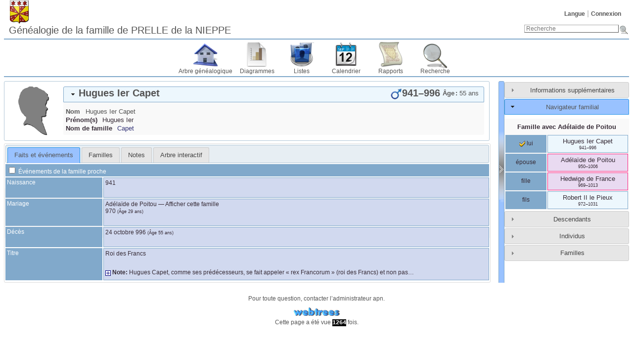

--- FILE ---
content_type: text/html; charset=UTF-8
request_url: https://genealogie.deprelledelanieppe.be/individual.php?pid=I1097&ged=prellenieppe&action=ajax&module=personal_facts
body_size: 4541
content:
<div id="personal_facts_content">        <table class="facts_table">
            <colgroup>
                <col class="width20">
                <col class="width80">
            </colgroup>
            <tbody>
                <tr>
                    <td colspan="2" class="descriptionbox noprint">
                                                <label>
                            <input id="show-relatives-facts" type="checkbox">
                            Événements de la famille proche                        </label>
                                                                    </td>
                </tr>
                <tr class=""><td class="descriptionbox width20"> Naissance</td><td class="optionbox  wrap"> <span class="date"><a href="calendar.php?cal=%40%23DGREGORIAN%40&amp;year=0941&amp;month=&amp;day=&amp;view=year" rel="nofollow">941</a></span><div class="place"><a href="placelist.php&amp;ged=prellenieppe"><span dir="auto"></span></a></div><br></td></tr><tr class="rela"><td class="descriptionbox width20"> Naissance d’une fille<br>#1</td><td class="optionbox rela wrap"><a href="individual.php?pid=I1096&amp;ged=prellenieppe"><span class="NAME" dir="auto" translate="no">Hedwige <span class="SURN">de France</span></span></a><br> <span class="date"><a href="calendar.php?cal=%40%23DGREGORIAN%40&amp;year=0969&amp;month=&amp;day=&amp;view=year" rel="nofollow">969</a></span> <span class="age">(Âge 28 ans)</span><div class="place"><a href="placelist.php&amp;ged=prellenieppe"><span dir="auto"></span></a></div><br></td></tr><tr class=""><td class="descriptionbox width20"> Mariage</td><td class="optionbox  wrap"><a href="individual.php?pid=I1651&amp;ged=prellenieppe"><span class="NAME" dir="auto" translate="no">Adélaïde <span class="SURN">de Poitou</span></span></a> — <a href="family.php?famid=F489&amp;ged=prellenieppe">Afficher cette famille</a><br> <span class="date"><a href="calendar.php?cal=%40%23DGREGORIAN%40&amp;year=0970&amp;month=&amp;day=&amp;view=year" rel="nofollow">970</a></span> <span class="age">(Âge 29 ans)</span><div class="place"><a href="placelist.php&amp;ged=prellenieppe"><span dir="auto"></span></a></div><br></td></tr><tr class="rela"><td class="descriptionbox width20"> Naissance d’un fils<br>#2</td><td class="optionbox rela wrap"><a href="individual.php?pid=I1649&amp;ged=prellenieppe"><span class="NAME" dir="auto" translate="no">Robert II <span class="SURN">le Pieux</span></span></a><br> <span class="date"><a href="calendar.php?cal=%40%23DGREGORIAN%40&amp;year=0972&amp;month=MAR&amp;day=27&amp;view=day" rel="nofollow">27 mars 972</a></span> <span class="age">(Âge 31 ans)</span><div class="place"><a href="placelist.php?parent%5B%5D=France&amp;parent%5B%5D=Orl%C3%A9ans&amp;ged=prellenieppe"><span dir="auto">Orléans, France</span></a></div><br></td></tr><tr class=""><td class="descriptionbox width20"> Décès</td><td class="optionbox  wrap"> <span class="date"><a href="calendar.php?cal=%40%23DGREGORIAN%40&amp;year=0996&amp;month=OCT&amp;day=24&amp;view=day" rel="nofollow">24 octobre 996</a></span> <span class="age">(Âge 55 ans)</span><div class="place"><a href="placelist.php&amp;ged=prellenieppe"><span dir="auto"></span></a></div><br></td></tr><tr class=""><td class="descriptionbox width20"> Titre</td><td class="optionbox  wrap"><div class="field"><span dir="auto">Roi des Francs</span></div><div class="place"><a href="placelist.php&amp;ged=prellenieppe"><span dir="auto"></span></a></div><br><div class="fact_NOTE"><span class="label"><a href="#" onclick="expand_layer('f09f9a43-bc30-4d8d-9bdf-5393d86c89cc'); return false;"><i id="f09f9a43-bc30-4d8d-9bdf-5393d86c89cc_img" class="icon-plus"></i></a> Note:</span> <span id="f09f9a43-bc30-4d8d-9bdf-5393d86c89cc-alt">Hugues Capet, comme ses prédécesseurs, se fait appeler « rex Francorum » (roi des Francs) et non pas…</span></div><div class="note-details" id="f09f9a43-bc30-4d8d-9bdf-5393d86c89cc" style="display:none"><div style="white-space: pre-wrap;" dir="auto">Hugues Capet, comme ses prédécesseurs, se fait appeler « rex Francorum » (roi des Francs) et non pas « roi de France », ce qui signifie qu’il se sent plutôt le souverain d’un peuple, les Francs (les hommes libres), que d’un territoire.

Source: Wikipedia 20110223</div></div></td></tr>            </tbody>
        </table>
        <script>
            persistent_toggle("show-relatives-facts", "tr.rela");
            persistent_toggle("show-historical-facts", "tr.histo");
        </script>
        </div>

--- FILE ---
content_type: text/javascript
request_url: https://genealogie.deprelledelanieppe.be/assets/js-1.7.9/webtrees.js
body_size: 24731
content:
var edit_window_specs="width=620,height=600,left=75,top=50,resizable=1,scrollbars=1";var indx_window_specs="width=600,height=600,left=75,top=50,resizable=1,scrollbars=1";var news_window_specs="width=620,height=600,left=75,top=50,resizable=1,scrollbars=1";var find_window_specs="width=550,height=600,left=75,top=50,resizable=1,scrollbars=1";var mesg_window_specs="width=620,height=600,left=75,top=50,resizable=1,scrollbars=1";var chan_window_specs="width=600,height=600,left=75,top=50,resizable=1,scrollbars=1";var mord_window_specs="width=500,height=600,left=75,top=50,resizable=1,scrollbars=1";var assist_window_specs="width=800,height=600,left=75,top=50,resizable=1,scrollbars=1";var gmap_window_specs="width=650,height=600,left=75,top=50,resizable=1,scrollbars=1";var fam_nav_specs="width=350,height=550,left=25,top=75,resizable=1,scrollbars=1";var pastefield,nameElement,remElement;var textDirection=jQuery("html").attr("dir");function helpDialog(topic,module){jQuery.getJSON("help_text.php?help="+topic+"&mod="+module,function(json){modalNotes(json.content,json.title)})}function modalNotes(content,title){jQuery('<div title="'+title+'"></div>').html(content).dialog({modal:true,width:500,open:function(){var self=this;jQuery(".ui-widget-overlay").on("click",function(){jQuery(self).dialog("close")})}});return false}function closePopupAndReloadParent(url){if(parent.opener){if(url){parent.opener.location=url}else{parent.opener.location.reload()}}window.close()}function expand_layer(sid){jQuery("#"+sid+"_img").toggleClass("icon-plus icon-minus");jQuery("#"+sid).slideToggle("fast");jQuery("#"+sid+"-alt").toggle();return false}function edit_interface(params,windowspecs,pastefield){var features=windowspecs||edit_window_specs;window.pastefield=pastefield;var url="edit_interface.php?"+jQuery.param(params)+"&ged="+WT_GEDCOM;window.open(url,"_blank",features);return false}function edit_record(xref,fact_id){return edit_interface({action:"edit",xref:xref,fact_id:fact_id})}function add_fact(xref,fact){return edit_interface({action:"add",xref:xref,fact:fact})}function edit_raw(xref){return edit_interface({action:"editraw",xref:xref})}function edit_note(xref){return edit_interface({action:"editnote",xref:xref})}function add_record(xref,fact_field){var fact=jQuery("#"+fact_field).val();if(fact){if(fact==="OBJE"){window.open("addmedia.php?action=showmediaform&linkid="+encodeURIComponent(xref)+"&ged="+encodeURIComponent(WT_GEDCOM),"_blank",edit_window_specs)}else{return add_fact(xref,fact)}}return false}function reorder_media(xref){return edit_interface({action:"reorder_media",xref:xref},mord_window_specs)}function add_new_record(xref,fact){return edit_interface({action:"add",xref:xref,fact:fact})}function add_child_to_family(xref,gender){return edit_interface({action:"add_child_to_family",gender:gender,xref:xref})}function add_child_to_individual(xref,gender){return edit_interface({action:"add_child_to_individual",gender:gender,xref:xref})}function add_parent_to_individual(xref,gender){return edit_interface({action:"add_parent_to_individual",xref:xref,gender:gender})}function add_spouse_to_family(xref,famtag){return edit_interface({action:"add_spouse_to_family",xref:xref,famtag:famtag})}function add_unlinked_indi(){return edit_interface({action:"add_unlinked_indi"})}function add_spouse_to_individual(xref,famtag){return edit_interface({action:"add_spouse_to_individual",xref:xref,famtag:famtag})}function linkspouse(xref,famtag){return edit_interface({action:"linkspouse",xref:xref,famtag:famtag,famid:"new"})}function add_famc(xref){return edit_interface({action:"addfamlink",xref:xref})}function edit_name(xref,fact_id){return edit_interface({action:"editname",xref:xref,fact_id:fact_id})}function add_name(xref){return edit_interface({action:"addname",xref:xref})}function accept_changes(xref){jQuery.post("action.php",{action:"accept-changes",xref:xref,ged:WT_GEDCOM,csrf:WT_CSRF_TOKEN},function(){location.reload()});return false}function reject_changes(xref){jQuery.post("action.php",{action:"reject-changes",xref:xref,ged:WT_GEDCOM,csrf:WT_CSRF_TOKEN},function(){location.reload()});return false}function delete_record(message,xref,gedcom){if(confirm(message)){jQuery.post("action.php",{action:"delete-record",xref:xref,ged:typeof gedcom==="undefined"?WT_GEDCOM:gedcom,csrf:WT_CSRF_TOKEN},function(){location.reload()})}return false}function delete_fact(message,xref,fact_id){if(confirm(message)){jQuery.post("action.php",{action:"delete-fact",xref:xref,fact_id:fact_id,ged:WT_GEDCOM,csrf:WT_CSRF_TOKEN},function(){location.reload()})}return false}function unlink_media(message,source,target){if(confirm(message)){jQuery.post("action.php",{action:"unlink-media",source:source,target:target,ged:WT_GEDCOM,csrf:WT_CSRF_TOKEN},function(){location.reload()})}return false}function copy_fact(xref,fact_id){jQuery.post("action.php",{action:"copy-fact",xref:xref,fact_id:fact_id,ged:WT_GEDCOM,csrf:WT_CSRF_TOKEN},function(){location.reload()});return false}function paste_fact(xref,element){jQuery.post("action.php",{action:"paste-fact",xref:xref,fact_id:jQuery(element).val(),ged:WT_GEDCOM,csrf:WT_CSRF_TOKEN},function(){location.reload()});return false}function delete_user(message,user_id){if(confirm(message)){jQuery.post("action.php",{action:"delete-user",user_id:user_id,csrf:WT_CSRF_TOKEN},function(){location.reload()})}return false}function masquerade(user_id){jQuery.post("action.php",{action:"masquerade",user_id:user_id,csrf:WT_CSRF_TOKEN},function(){location.reload()});return false}function reorder_children(xref){return edit_interface({action:"reorder_children",xref:xref})}function reorder_families(xref){return edit_interface({action:"reorder_fams",xref:xref})}function reply(username,subject){window.open("message.php?to="+encodeURIComponent(username)+"&subject="+encodeURIComponent(subject)+"&ged="+encodeURIComponent(WT_GEDCOM),"_blank",mesg_window_specs);return false}function delete_message(id){window.open("message.php?action=delete&id="+encodeURIComponent(id)+"&ged="+encodeURIComponent(WT_GEDCOM),"_blank",mesg_window_specs);return false}function change_family_members(xref){return edit_interface({action:"changefamily",xref:xref})}function addnewsource(field){return edit_interface({action:"addnewsource",xref:"newsour"},null,field)}function addnewrepository(field){return edit_interface({action:"addnewrepository",xref:"newrepo"},null,field)}function addnewnote(field){return edit_interface({action:"addnewnote",noteid:"newnote"},null,field)}function addnewnote_assisted(field,xref,census){return edit_interface({action:"addnewnote_assisted",noteid:"newnote",xref:xref,census:census},assist_window_specs,field)}function addmedia_links(field,iid,iname){pastefield=field;insertRowToTable(iid,iname);return false}function valid_date(datefield){var months=["JAN","FEB","MAR","APR","MAY","JUN","JUL","AUG","SEP","OCT","NOV","DEC"];var hijri_months=["MUHAR","SAFAR","RABIA","RABIT","JUMAA","JUMAT","RAJAB","SHAAB","RAMAD","SHAWW","DHUAQ","DHUAH"];var hebrew_months=["TSH","CSH","KSL","TVT","SHV","ADR","ADS","NSN","IYR","SVN","TMZ","AAV","ELL"];var french_months=["VEND","BRUM","FRIM","NIVO","PLUV","VENT","GERM","FLOR","PRAI","MESS","THER","FRUC","COMP"];var jalali_months=["FARVA","ORDIB","KHORD","TIR","MORDA","SHAHR","MEHR","ABAN","AZAR","DEY","BAHMA","ESFAN"];var datestr=datefield.value;var datearr=datestr.split("(");var datephrase="";if(datearr.length>1){datestr=datearr[0];datephrase=datearr[1]}datestr=datestr.toUpperCase();datestr=datestr.replace(/\s+/," ");datestr=datestr.replace(/(^\s)|(\s$)/,"");datestr=datestr.replace(/(\d)([A-Z])/,"$1 $2");datestr=datestr.replace(/([A-Z])(\d)/,"$1 $2");if(datestr.match(/^Q ([1-4]) (\d\d\d\d)$/)){datestr="BET "+months[RegExp.$1*3-3]+" "+RegExp.$2+" AND "+months[RegExp.$1*3-1]+" "+RegExp.$2}if(datestr.match(/^(@#DHIJRI@|HIJRI)( \d?\d )(\d?\d)( \d?\d?\d?\d)$/)){datestr="@#DHIJRI@"+RegExp.$2+hijri_months[parseInt(RegExp.$3,10)-1]+RegExp.$4}if(datestr.match(/^(@#DJALALI@|JALALI)( \d?\d )(\d?\d)( \d?\d?\d?\d)$/)){datestr="@#DJALALI@"+RegExp.$2+jalali_months[parseInt(RegExp.$3,10)-1]+RegExp.$4}if(datestr.match(/^(@#DHEBREW@|HEBREW)( \d?\d )(\d?\d)( \d?\d?\d?\d)$/)){datestr="@#DHEBREW@"+RegExp.$2+hebrew_months[parseInt(RegExp.$3,10)-1]+RegExp.$4}if(datestr.match(/^(@#DFRENCH R@|FRENCH)( \d?\d )(\d?\d)( \d?\d?\d?\d)$/)){datestr="@#DFRENCH R@"+RegExp.$2+french_months[parseInt(RegExp.$3,10)-1]+RegExp.$4}var qsearch=/^([^\d]*)(\d+)[^\d](\d+)[^\d](\d+)$/i;if(qsearch.exec(datestr)){var f0=RegExp.$1;var f1=parseInt(RegExp.$2,10);var f2=parseInt(RegExp.$3,10);var f3=parseInt(RegExp.$4,10);var dmy="DMY";if(typeof locale_date_format!=="undefined"){if(locale_date_format==="MDY"||locale_date_format==="YMD"){dmy=locale_date_format}}var yyyy=(new Date).getFullYear();var yy=yyyy%100;var cc=yyyy-yy;if(dmy==="DMY"&&f1<=31&&f2<=12||f1>13&&f1<=31&&f2<=12&&f3>31){datestr=f0+f1+" "+months[f2-1]+" "+(f3>=100?f3:f3<=yy?f3+cc:f3+cc-100)}else{if(dmy==="MDY"&&f1<=12&&f2<=31||f2>13&&f2<=31&&f1<=12&&f3>31){datestr=f0+f2+" "+months[f1-1]+" "+(f3>=100?f3:f3<=yy?f3+cc:f3+cc-100)}else{if(dmy==="YMD"&&f2<=12&&f3<=31||f3>13&&f3<=31&&f2<=12&&f1>31){datestr=f0+f3+" "+months[f2-1]+" "+(f1>=100?f1:f1<=yy?f1+cc:f1+cc-100)}}}}datestr=datestr.replace(/^[>]([\w ]+)$/,"AFT $1");datestr=datestr.replace(/^[<]([\w ]+)$/,"BEF $1");datestr=datestr.replace(/^([\w ]+)[-]$/,"FROM $1");datestr=datestr.replace(/^[-]([\w ]+)$/,"TO $1");datestr=datestr.replace(/^[~]([\w ]+)$/,"ABT $1");datestr=datestr.replace(/^[*]([\w ]+)$/,"EST $1");datestr=datestr.replace(/^[#]([\w ]+)$/,"CAL $1");datestr=datestr.replace(/^([\w ]+) ?- ?([\w ]+)$/,"BET $1 AND $2");datestr=datestr.replace(/^([\w ]+) ?~ ?([\w ]+)$/,"FROM $1 TO $2");datestr=datestr.replace(/(JANUARY)/,"JAN");datestr=datestr.replace(/(FEBRUARY)/,"FEB");datestr=datestr.replace(/(MARCH)/,"MAR");datestr=datestr.replace(/(APRIL)/,"APR");datestr=datestr.replace(/(MAY)/,"MAY");datestr=datestr.replace(/(JUNE)/,"JUN");datestr=datestr.replace(/(JULY)/,"JUL");datestr=datestr.replace(/(AUGUST)/,"AUG");datestr=datestr.replace(/(SEPTEMBER)/,"SEP");datestr=datestr.replace(/(OCTOBER)/,"OCT");datestr=datestr.replace(/(NOVEMBER)/,"NOV");datestr=datestr.replace(/(DECEMBER)/,"DEC");datestr=datestr.replace(/(JAN|FEB|MAR|APR|MAY|JUN|JUL|AUG|SEP|OCT|NOV|DEC)\.? (\d\d?)[, ]+(\d\d\d\d)/,"$2 $1 $3");datestr=datestr.replace(/(^| )(\d [A-Z]{3,5} \d{4})/,"$10$2");if(datephrase){datestr=datestr+" ("+datephrase}if(datefield.value!==datestr){datefield.value=datestr}}var menutimeouts=[];function show_submenu(elementid,parentid){var pagewidth=document.body.scrollWidth+document.documentElement.scrollLeft;var element=document.getElementById(elementid);if(element&&element.style){if(document.all){pagewidth=document.body.offsetWidth}else{pagewidth=document.body.scrollWidth+document.documentElement.scrollLeft-55;if(textDirection==="rtl"){boxright=element.offsetLeft+element.offsetWidth+10}}var maxwidth=0;var count=element.childNodes.length;for(var i=0;i<count;i++){var child=element.childNodes[i];if(child.offsetWidth>maxwidth+5){maxwidth=child.offsetWidth}}if(element.offsetWidth<maxwidth){element.style.width=maxwidth+"px"}var pelement,boxright;pelement=document.getElementById(parentid);if(pelement){element.style.left=pelement.style.left;boxright=element.offsetLeft+element.offsetWidth+10;if(boxright>pagewidth){var menuleft=pagewidth-element.offsetWidth;element.style.left=menuleft+"px"}}if(element.offsetLeft<0){element.style.left="0px"}if(element.offsetHeight>500){element.style.height="400px";element.style.overflow="auto"}element.style.visibility="visible"}clearTimeout(menutimeouts[elementid]);menutimeouts[elementid]=null}function hide_submenu(elementid){if(typeof menutimeouts[elementid]!=="number"){return}var element=document.getElementById(elementid);if(element&&element.style){element.style.visibility="hidden"}clearTimeout(menutimeouts[elementid]);menutimeouts[elementid]=null}function timeout_submenu(elementid){if(typeof menutimeouts[elementid]!=="number"){menutimeouts[elementid]=setTimeout("hide_submenu('"+elementid+"')",100)}}function statusDisable(sel){var cbox=document.getElementById(sel);cbox.checked=false;cbox.disabled=true}function statusEnable(sel){var cbox=document.getElementById(sel);cbox.disabled=false}function statusChecked(sel){var cbox=document.getElementById(sel);cbox.checked=true}var monthLabels=[];monthLabels[1]="January";monthLabels[2]="February";monthLabels[3]="March";monthLabels[4]="April";monthLabels[5]="May";monthLabels[6]="June";monthLabels[7]="July";monthLabels[8]="August";monthLabels[9]="September";monthLabels[10]="October";monthLabels[11]="November";monthLabels[12]="December";var monthShort=[];monthShort[1]="JAN";monthShort[2]="FEB";monthShort[3]="MAR";monthShort[4]="APR";monthShort[5]="MAY";monthShort[6]="JUN";monthShort[7]="JUL";monthShort[8]="AUG";monthShort[9]="SEP";monthShort[10]="OCT";monthShort[11]="NOV";monthShort[12]="DEC";var daysOfWeek=[];daysOfWeek[0]="S";daysOfWeek[1]="M";daysOfWeek[2]="T";daysOfWeek[3]="W";daysOfWeek[4]="T";daysOfWeek[5]="F";daysOfWeek[6]="S";var weekStart=0;function cal_setMonthNames(jan,feb,mar,apr,may,jun,jul,aug,sep,oct,nov,dec){monthLabels[1]=jan;monthLabels[2]=feb;monthLabels[3]=mar;monthLabels[4]=apr;monthLabels[5]=may;monthLabels[6]=jun;monthLabels[7]=jul;monthLabels[8]=aug;monthLabels[9]=sep;monthLabels[10]=oct;monthLabels[11]=nov;monthLabels[12]=dec}function cal_setDayHeaders(sun,mon,tue,wed,thu,fri,sat){daysOfWeek[0]=sun;daysOfWeek[1]=mon;daysOfWeek[2]=tue;daysOfWeek[3]=wed;daysOfWeek[4]=thu;daysOfWeek[5]=fri;daysOfWeek[6]=sat}function cal_setWeekStart(day){if(day>=0&&day<7){weekStart=day}}function cal_toggleDate(dateDivId,dateFieldId){var dateDiv=document.getElementById(dateDivId);if(!dateDiv){return false}if(dateDiv.style.visibility==="visible"){dateDiv.style.visibility="hidden";return false}if(dateDiv.style.visibility==="show"){dateDiv.style.visibility="hide";return false}var dateField=document.getElementById(dateFieldId);if(!dateField){return false}var greg_regex=/((\d+ (JAN|FEB|MAR|APR|MAY|JUN|JUL|AUG|SEP|OCT|NOV|DEC) )?\d+)/;var date;if(greg_regex.exec(dateField.value)){date=new Date(RegExp.$1)}else{date=new Date}dateDiv.innerHTML=cal_generateSelectorContent(dateFieldId,dateDivId,date);if(dateDiv.style.visibility==="hidden"){dateDiv.style.visibility="visible";return false}if(dateDiv.style.visibility==="hide"){dateDiv.style.visibility="show";return false}return false}function cal_generateSelectorContent(dateFieldId,dateDivId,date){var i,j;var content='<table border="1"><tr>';content+='<td><select name="'+dateFieldId+'_daySelect" id="'+dateFieldId+'_daySelect" onchange="return cal_updateCalendar(\''+dateFieldId+"', '"+dateDivId+"');\">";for(i=1;i<32;i++){content+='<option value="'+i+'"';if(date.getDate()===i){content+=' selected="selected"'}content+=">"+i+"</option>"}content+="</select></td>";content+='<td><select name="'+dateFieldId+'_monSelect" id="'+dateFieldId+'_monSelect" onchange="return cal_updateCalendar(\''+dateFieldId+"', '"+dateDivId+"');\">";for(i=1;i<13;i++){content+='<option value="'+i+'"';if(date.getMonth()+1===i){content+=' selected="selected"'}content+=">"+monthLabels[i]+"</option>"}content+="</select></td>";content+='<td><input type="text" name="'+dateFieldId+'_yearInput" id="'+dateFieldId+'_yearInput" size="5" value="'+date.getFullYear()+'" onchange="return cal_updateCalendar(\''+dateFieldId+"', '"+dateDivId+"');\" /></td></tr>";content+='<tr><td colspan="3">';content+='<table width="100%">';content+="<tr>";j=weekStart;for(i=0;i<7;i++){content+="<td ";content+='class="descriptionbox"';content+=">";content+=daysOfWeek[j];content+="</td>";j++;if(j>6){j=0}}content+="</tr>";var tdate=new Date(date.getFullYear(),date.getMonth(),1);var day=tdate.getDay();day=day-weekStart;var daymilli=1e3*60*60*24;tdate=tdate.getTime()-day*daymilli+daymilli/2;tdate=new Date(tdate);for(j=0;j<6;j++){content+="<tr>";for(i=0;i<7;i++){content+="<td ";if(tdate.getMonth()===date.getMonth()){if(tdate.getDate()===date.getDate()){content+='class="descriptionbox"'}else{content+='class="optionbox"'}}else{content+='style="background-color:#EAEAEA; border: solid #AAAAAA 1px;"'}content+='><a href="#" onclick="return cal_dateClicked(\''+dateFieldId+"', '"+dateDivId+"', "+tdate.getFullYear()+", "+tdate.getMonth()+", "+tdate.getDate()+');">';content+=tdate.getDate();content+="</a></td>";var datemilli=tdate.getTime()+daymilli;tdate=new Date(datemilli)}content+="</tr>"}content+="</table>";content+="</td></tr>";content+="</table>";return content}function cal_setDateField(dateFieldId,year,month,day){var dateField=document.getElementById(dateFieldId);if(!dateField){return false}if(day<10){day="0"+day}dateField.value=day+" "+monthShort[month+1]+" "+year;return false}function cal_updateCalendar(dateFieldId,dateDivId){var dateSel=document.getElementById(dateFieldId+"_daySelect");if(!dateSel){return false}var monthSel=document.getElementById(dateFieldId+"_monSelect");if(!monthSel){return false}var yearInput=document.getElementById(dateFieldId+"_yearInput");if(!yearInput){return false}var month=parseInt(monthSel.options[monthSel.selectedIndex].value,10);month=month-1;var date=new Date(yearInput.value,month,dateSel.options[dateSel.selectedIndex].value);cal_setDateField(dateFieldId,date.getFullYear(),date.getMonth(),date.getDate());var dateDiv=document.getElementById(dateDivId);if(!dateDiv){alert("no dateDiv "+dateDivId);return false}dateDiv.innerHTML=cal_generateSelectorContent(dateFieldId,dateDivId,date);return false}function cal_dateClicked(dateFieldId,dateDivId,year,month,day){cal_setDateField(dateFieldId,year,month,day);cal_toggleDate(dateDivId,dateFieldId);return false}function findWindow(ged,type,pastefield,queryParams){queryParams=queryParams||{};queryParams.type=type;queryParams.ged=typeof ged==="undefined"?WT_GEDCOM:ged;window.pastefield=pastefield;window.open("find.php?"+jQuery.param(queryParams),"_blank",find_window_specs);return false}function findIndi(field,indiname,ged){window.nameElement=indiname;return findWindow(ged,"indi",field)}function findPlace(field,ged){return findWindow(ged,"place",field)}function findFamily(field,ged){return findWindow(ged,"fam",field)}function findMedia(field,choose,ged){return findWindow(ged,"media",field,{choose:choose||"0all"})}function findSource(field,sourcename,ged){window.nameElement=sourcename;return findWindow(ged,"source",field)}function findnote(field,notename,ged){window.nameElement=notename;return findWindow(ged,"note",field)}function findRepository(field,ged){return findWindow(ged,"repo",field)}function findSpecialChar(field){return findWindow(undefined,"specialchar",field)}function findFact(field_id,field_type){return findWindow(undefined,"fact"+field_type,document.getElementById(field_id),{tags:document.getElementById(field_id).value})}function openerpasteid(id){if(window.opener.paste_id){window.opener.paste_id(id)}window.close()}function paste_id(value){pastefield.value=value}function pastename(name){if(nameElement){nameElement.innerHTML=name}if(remElement){remElement.style.display="block"}}function paste_char(value){if(document.selection){pastefield.focus();document.selection.createRange().text=value}else if(pastefield.selectionStart||pastefield.selectionStart===0){pastefield.value=pastefield.value.substring(0,pastefield.selectionStart)+value+pastefield.value.substring(pastefield.selectionEnd,pastefield.value.length);pastefield.selectionStart=pastefield.selectionEnd=pastefield.selectionStart+value.length}else{pastefield.value+=value}if(pastefield.id==="NPFX"||pastefield.id==="GIVN"||pastefield.id==="SPFX"||pastefield.id==="SURN"||pastefield.id==="NSFX"){updatewholename()}}function ilinkitem(mediaid,type,ged){ged=typeof ged==="undefined"?WT_GEDCOM:ged;window.open("inverselink.php?mediaid="+encodeURIComponent(mediaid)+"&linkto="+encodeURIComponent(type)+"&ged="+encodeURIComponent(ged),"_blank",find_window_specs);return false}function message(username,method,url){window.open("message.php?to="+encodeURIComponent(username)+"&method="+encodeURIComponent(method)+"&url="+encodeURIComponent(url),"_blank",mesg_window_specs);return false}function persistent_toggle(checkbox_id,data_selector){var checkbox=document.getElementById(checkbox_id);var elements=document.querySelectorAll(data_selector);var display=localStorage.getItem(checkbox_id);if(!checkbox){return}if(display!==""){display="none"}checkbox.checked=display==="";for(var i=0;i<elements.length;++i){elements[i].style.display=display}checkbox.addEventListener("click",function(){console.log(display);display=display===""?"none":"";localStorage.setItem(checkbox_id,display);for(var i=0;i<elements.length;++i){elements[i].style.display=display}})}function valid_lati_long(field,pos,neg){var txt=field.value.toUpperCase();txt=txt.replace(/(^\s*)|(\s*$)/g,"");txt=txt.replace(/ /g,":");txt=txt.replace(/\+/g,"");txt=txt.replace(/-/g,neg);txt=txt.replace(/,/g,".");txt=txt.replace(/\u00b0/g,":");txt=txt.replace(/\u0027/g,":");txt=txt.replace(/^([0-9]+):([0-9]+):([0-9.]+)(.*)/g,function($0,$1,$2,$3,$4){var n=parseFloat($1);n+=$2/60;n+=$3/3600;n=Math.round(n*1e4)/1e4;return $4+n});txt=txt.replace(/^([0-9]+):([0-9]+)(.*)/g,function($0,$1,$2,$3){var n=parseFloat($1);n+=$2/60;n=Math.round(n*1e4)/1e4;return $3+n});txt=txt.replace(/(.*)([N|S|E|W]+)$/g,"$2$1");if(txt&&txt.charAt(0)!==neg&&txt.charAt(0)!==pos){txt=pos+txt}field.value=txt}function activate_colorbox(config){jQuery.extend(jQuery.colorbox.settings,{fixed:true,current:"",previous:textDirection==="rtl"?"▶":"◀",next:textDirection==="rtl"?"◀":"▶",slideshowStart:"○",slideshowStop:"●",close:"✕"});if(config){jQuery.extend(jQuery.colorbox.settings,config)}jQuery("body").on("click","a.gallery",function(){jQuery("a[type^=image].gallery").colorbox({photo:true,maxWidth:"95%",maxHeight:"95%",rel:"gallery",slideshow:true,slideshowAuto:false,onComplete:function(){jQuery(".cboxPhoto").wheelzoom()}})})}function autocomplete(selector){if(typeof selector==="undefined"){selector="input[data-autocomplete-type]"}jQuery(selector).each(function(){var type=jQuery(this).data("autocomplete-type");var ged=jQuery(this).data("autocomplete-ged");if(typeof type==="undefined"){alert("Missing data-autocomplete-type attribute")}if(typeof ged==="undefined"){jQuery(this).data("autocomplete-ged",WT_GEDCOM)}var self=jQuery(this);self.autocomplete({source:function(request,response){var extra=null;if(self.data("autocomplete-extra")){extra=jQuery(self.data("autocomplete-extra")).val()}jQuery.getJSON("autocomplete.php",{field:self.data("autocomplete-type"),ged:self.data("autocomplete-ged"),extra:extra,term:request.term},response)},html:true})})}jQuery.extend($.ui.accordion.prototype.options,{icons:{header:textDirection==="rtl"?"ui-icon-triangle-1-w":"ui-icon-triangle-1-e",activeHeader:"ui-icon-triangle-1-s"}});jQuery.widget("ui.dialog",jQuery.ui.dialog,{_allowInteraction:function(event){if(this._super(event)){return true}if(event.target.ownerDocument!==this.document[0]){return true}if(jQuery(event.target).closest(".cke_dialog").length){return true}if(jQuery(event.target).closest(".cke").length){return true}},_moveToTop:function(event,silent){if(!event||!this.options.modal){this._super(event,silent)}}});jQuery("body").on("click",".iconz",function(e){"use strict";e.stopPropagation();var wrapper=jQuery(this).closest(".person_box_template"),inout=wrapper.find(".inout"),inout2=wrapper.find(".inout2"),namedef=wrapper.find(".namedef"),basestyle=wrapper.attr("class").match(/(box-style[0-2])/)[1];function showDetails(){wrapper.parent().css("z-index",100);toggleExpanded();namedef.addClass("nameZoom");inout2.hide(0,function(){inout.slideDown()})}function hideDetails(){inout.slideUp(function(){inout2.show(0);namedef.removeClass("nameZoom");toggleExpanded();wrapper.parent().css("z-index","")})}function toggleExpanded(){wrapper.toggleClass(function(){return basestyle+" "+basestyle+"-expanded"})}if(!inout.text().length){wrapper.css("cursor","progress");inout.load("expand_view.php?pid="+wrapper.data("pid"),function(){wrapper.css("cursor","");showDetails()})}else{if(wrapper.hasClass(basestyle)){showDetails()}else{hideDetails()}}wrapper.find(".iconz").toggleClass("icon-zoomin icon-zoomout")});jQuery(".menu-language").on("click","li a",function(){jQuery.post("action.php",{action:"language",language:$(this).data("language"),csrf:WT_CSRF_TOKEN},function(){location.reload()})});jQuery(".menu-theme").on("click","li a",function(){jQuery.post("action.php",{action:"theme",theme:$(this).data("theme"),csrf:WT_CSRF_TOKEN},function(){location.reload()})});function textCompareAsc(x,y){return x.localeCompare(y,WT_LOCALE,{sensitivity:"base"})}function textCompareDesc(x,y){return y.localeCompare(x,WT_LOCALE,{sensitivity:"base"})}